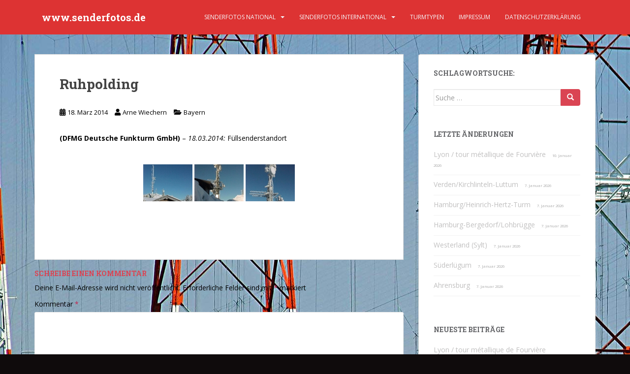

--- FILE ---
content_type: text/html; charset=UTF-8
request_url: https://www.senderfotos.de/senderfotos-national/bayern/ruhpolding/
body_size: 72313
content:
<!doctype html>
<!--[if !IE]>
<html class="no-js non-ie" lang="de"> <![endif]-->
<!--[if IE 7 ]>
<html class="no-js ie7" lang="de"> <![endif]-->
<!--[if IE 8 ]>
<html class="no-js ie8" lang="de"> <![endif]-->
<!--[if IE 9 ]>
<html class="no-js ie9" lang="de"> <![endif]-->
<!--[if gt IE 9]><!-->
<html class="no-js" lang="de"> <!--<![endif]-->
<head>
<meta charset="UTF-8">
<meta name="viewport" content="width=device-width, initial-scale=1">
<meta name="theme-color" content="#dd3333">
<link rel="profile" href="http://gmpg.org/xfn/11">

<title>Ruhpolding &#8211; www.senderfotos.de</title>
<style>
#wpadminbar #wp-admin-bar-wccp_free_top_button .ab-icon:before {
	content: "\f160";
	color: #02CA02;
	top: 3px;
}
#wpadminbar #wp-admin-bar-wccp_free_top_button .ab-icon {
	transform: rotate(45deg);
}
</style>
<meta name='robots' content='max-image-preview:large' />
<link rel='dns-prefetch' href='//cdn.canvasjs.com' />
<link rel='dns-prefetch' href='//fonts.googleapis.com' />
<link rel="alternate" type="application/rss+xml" title="www.senderfotos.de &raquo; Feed" href="https://www.senderfotos.de/feed/" />
<link rel="alternate" type="application/rss+xml" title="www.senderfotos.de &raquo; Kommentar-Feed" href="https://www.senderfotos.de/comments/feed/" />
<link rel="alternate" type="application/rss+xml" title="www.senderfotos.de &raquo; Ruhpolding-Kommentar-Feed" href="https://www.senderfotos.de/senderfotos-national/bayern/ruhpolding/feed/" />
<link rel="alternate" title="oEmbed (JSON)" type="application/json+oembed" href="https://www.senderfotos.de/wp-json/oembed/1.0/embed?url=https%3A%2F%2Fwww.senderfotos.de%2Fsenderfotos-national%2Fbayern%2Fruhpolding%2F" />
<link rel="alternate" title="oEmbed (XML)" type="text/xml+oembed" href="https://www.senderfotos.de/wp-json/oembed/1.0/embed?url=https%3A%2F%2Fwww.senderfotos.de%2Fsenderfotos-national%2Fbayern%2Fruhpolding%2F&#038;format=xml" />
<style id='wp-img-auto-sizes-contain-inline-css' type='text/css'>
img:is([sizes=auto i],[sizes^="auto," i]){contain-intrinsic-size:3000px 1500px}
/*# sourceURL=wp-img-auto-sizes-contain-inline-css */
</style>
<style id='wp-emoji-styles-inline-css' type='text/css'>

	img.wp-smiley, img.emoji {
		display: inline !important;
		border: none !important;
		box-shadow: none !important;
		height: 1em !important;
		width: 1em !important;
		margin: 0 0.07em !important;
		vertical-align: -0.1em !important;
		background: none !important;
		padding: 0 !important;
	}
/*# sourceURL=wp-emoji-styles-inline-css */
</style>
<style id='wp-block-library-inline-css' type='text/css'>
:root{--wp-block-synced-color:#7a00df;--wp-block-synced-color--rgb:122,0,223;--wp-bound-block-color:var(--wp-block-synced-color);--wp-editor-canvas-background:#ddd;--wp-admin-theme-color:#007cba;--wp-admin-theme-color--rgb:0,124,186;--wp-admin-theme-color-darker-10:#006ba1;--wp-admin-theme-color-darker-10--rgb:0,107,160.5;--wp-admin-theme-color-darker-20:#005a87;--wp-admin-theme-color-darker-20--rgb:0,90,135;--wp-admin-border-width-focus:2px}@media (min-resolution:192dpi){:root{--wp-admin-border-width-focus:1.5px}}.wp-element-button{cursor:pointer}:root .has-very-light-gray-background-color{background-color:#eee}:root .has-very-dark-gray-background-color{background-color:#313131}:root .has-very-light-gray-color{color:#eee}:root .has-very-dark-gray-color{color:#313131}:root .has-vivid-green-cyan-to-vivid-cyan-blue-gradient-background{background:linear-gradient(135deg,#00d084,#0693e3)}:root .has-purple-crush-gradient-background{background:linear-gradient(135deg,#34e2e4,#4721fb 50%,#ab1dfe)}:root .has-hazy-dawn-gradient-background{background:linear-gradient(135deg,#faaca8,#dad0ec)}:root .has-subdued-olive-gradient-background{background:linear-gradient(135deg,#fafae1,#67a671)}:root .has-atomic-cream-gradient-background{background:linear-gradient(135deg,#fdd79a,#004a59)}:root .has-nightshade-gradient-background{background:linear-gradient(135deg,#330968,#31cdcf)}:root .has-midnight-gradient-background{background:linear-gradient(135deg,#020381,#2874fc)}:root{--wp--preset--font-size--normal:16px;--wp--preset--font-size--huge:42px}.has-regular-font-size{font-size:1em}.has-larger-font-size{font-size:2.625em}.has-normal-font-size{font-size:var(--wp--preset--font-size--normal)}.has-huge-font-size{font-size:var(--wp--preset--font-size--huge)}.has-text-align-center{text-align:center}.has-text-align-left{text-align:left}.has-text-align-right{text-align:right}.has-fit-text{white-space:nowrap!important}#end-resizable-editor-section{display:none}.aligncenter{clear:both}.items-justified-left{justify-content:flex-start}.items-justified-center{justify-content:center}.items-justified-right{justify-content:flex-end}.items-justified-space-between{justify-content:space-between}.screen-reader-text{border:0;clip-path:inset(50%);height:1px;margin:-1px;overflow:hidden;padding:0;position:absolute;width:1px;word-wrap:normal!important}.screen-reader-text:focus{background-color:#ddd;clip-path:none;color:#444;display:block;font-size:1em;height:auto;left:5px;line-height:normal;padding:15px 23px 14px;text-decoration:none;top:5px;width:auto;z-index:100000}html :where(.has-border-color){border-style:solid}html :where([style*=border-top-color]){border-top-style:solid}html :where([style*=border-right-color]){border-right-style:solid}html :where([style*=border-bottom-color]){border-bottom-style:solid}html :where([style*=border-left-color]){border-left-style:solid}html :where([style*=border-width]){border-style:solid}html :where([style*=border-top-width]){border-top-style:solid}html :where([style*=border-right-width]){border-right-style:solid}html :where([style*=border-bottom-width]){border-bottom-style:solid}html :where([style*=border-left-width]){border-left-style:solid}html :where(img[class*=wp-image-]){height:auto;max-width:100%}:where(figure){margin:0 0 1em}html :where(.is-position-sticky){--wp-admin--admin-bar--position-offset:var(--wp-admin--admin-bar--height,0px)}@media screen and (max-width:600px){html :where(.is-position-sticky){--wp-admin--admin-bar--position-offset:0px}}

/*# sourceURL=wp-block-library-inline-css */
</style><style id='global-styles-inline-css' type='text/css'>
:root{--wp--preset--aspect-ratio--square: 1;--wp--preset--aspect-ratio--4-3: 4/3;--wp--preset--aspect-ratio--3-4: 3/4;--wp--preset--aspect-ratio--3-2: 3/2;--wp--preset--aspect-ratio--2-3: 2/3;--wp--preset--aspect-ratio--16-9: 16/9;--wp--preset--aspect-ratio--9-16: 9/16;--wp--preset--color--black: #000000;--wp--preset--color--cyan-bluish-gray: #abb8c3;--wp--preset--color--white: #ffffff;--wp--preset--color--pale-pink: #f78da7;--wp--preset--color--vivid-red: #cf2e2e;--wp--preset--color--luminous-vivid-orange: #ff6900;--wp--preset--color--luminous-vivid-amber: #fcb900;--wp--preset--color--light-green-cyan: #7bdcb5;--wp--preset--color--vivid-green-cyan: #00d084;--wp--preset--color--pale-cyan-blue: #8ed1fc;--wp--preset--color--vivid-cyan-blue: #0693e3;--wp--preset--color--vivid-purple: #9b51e0;--wp--preset--gradient--vivid-cyan-blue-to-vivid-purple: linear-gradient(135deg,rgb(6,147,227) 0%,rgb(155,81,224) 100%);--wp--preset--gradient--light-green-cyan-to-vivid-green-cyan: linear-gradient(135deg,rgb(122,220,180) 0%,rgb(0,208,130) 100%);--wp--preset--gradient--luminous-vivid-amber-to-luminous-vivid-orange: linear-gradient(135deg,rgb(252,185,0) 0%,rgb(255,105,0) 100%);--wp--preset--gradient--luminous-vivid-orange-to-vivid-red: linear-gradient(135deg,rgb(255,105,0) 0%,rgb(207,46,46) 100%);--wp--preset--gradient--very-light-gray-to-cyan-bluish-gray: linear-gradient(135deg,rgb(238,238,238) 0%,rgb(169,184,195) 100%);--wp--preset--gradient--cool-to-warm-spectrum: linear-gradient(135deg,rgb(74,234,220) 0%,rgb(151,120,209) 20%,rgb(207,42,186) 40%,rgb(238,44,130) 60%,rgb(251,105,98) 80%,rgb(254,248,76) 100%);--wp--preset--gradient--blush-light-purple: linear-gradient(135deg,rgb(255,206,236) 0%,rgb(152,150,240) 100%);--wp--preset--gradient--blush-bordeaux: linear-gradient(135deg,rgb(254,205,165) 0%,rgb(254,45,45) 50%,rgb(107,0,62) 100%);--wp--preset--gradient--luminous-dusk: linear-gradient(135deg,rgb(255,203,112) 0%,rgb(199,81,192) 50%,rgb(65,88,208) 100%);--wp--preset--gradient--pale-ocean: linear-gradient(135deg,rgb(255,245,203) 0%,rgb(182,227,212) 50%,rgb(51,167,181) 100%);--wp--preset--gradient--electric-grass: linear-gradient(135deg,rgb(202,248,128) 0%,rgb(113,206,126) 100%);--wp--preset--gradient--midnight: linear-gradient(135deg,rgb(2,3,129) 0%,rgb(40,116,252) 100%);--wp--preset--font-size--small: 13px;--wp--preset--font-size--medium: 20px;--wp--preset--font-size--large: 36px;--wp--preset--font-size--x-large: 42px;--wp--preset--spacing--20: 0.44rem;--wp--preset--spacing--30: 0.67rem;--wp--preset--spacing--40: 1rem;--wp--preset--spacing--50: 1.5rem;--wp--preset--spacing--60: 2.25rem;--wp--preset--spacing--70: 3.38rem;--wp--preset--spacing--80: 5.06rem;--wp--preset--shadow--natural: 6px 6px 9px rgba(0, 0, 0, 0.2);--wp--preset--shadow--deep: 12px 12px 50px rgba(0, 0, 0, 0.4);--wp--preset--shadow--sharp: 6px 6px 0px rgba(0, 0, 0, 0.2);--wp--preset--shadow--outlined: 6px 6px 0px -3px rgb(255, 255, 255), 6px 6px rgb(0, 0, 0);--wp--preset--shadow--crisp: 6px 6px 0px rgb(0, 0, 0);}:where(.is-layout-flex){gap: 0.5em;}:where(.is-layout-grid){gap: 0.5em;}body .is-layout-flex{display: flex;}.is-layout-flex{flex-wrap: wrap;align-items: center;}.is-layout-flex > :is(*, div){margin: 0;}body .is-layout-grid{display: grid;}.is-layout-grid > :is(*, div){margin: 0;}:where(.wp-block-columns.is-layout-flex){gap: 2em;}:where(.wp-block-columns.is-layout-grid){gap: 2em;}:where(.wp-block-post-template.is-layout-flex){gap: 1.25em;}:where(.wp-block-post-template.is-layout-grid){gap: 1.25em;}.has-black-color{color: var(--wp--preset--color--black) !important;}.has-cyan-bluish-gray-color{color: var(--wp--preset--color--cyan-bluish-gray) !important;}.has-white-color{color: var(--wp--preset--color--white) !important;}.has-pale-pink-color{color: var(--wp--preset--color--pale-pink) !important;}.has-vivid-red-color{color: var(--wp--preset--color--vivid-red) !important;}.has-luminous-vivid-orange-color{color: var(--wp--preset--color--luminous-vivid-orange) !important;}.has-luminous-vivid-amber-color{color: var(--wp--preset--color--luminous-vivid-amber) !important;}.has-light-green-cyan-color{color: var(--wp--preset--color--light-green-cyan) !important;}.has-vivid-green-cyan-color{color: var(--wp--preset--color--vivid-green-cyan) !important;}.has-pale-cyan-blue-color{color: var(--wp--preset--color--pale-cyan-blue) !important;}.has-vivid-cyan-blue-color{color: var(--wp--preset--color--vivid-cyan-blue) !important;}.has-vivid-purple-color{color: var(--wp--preset--color--vivid-purple) !important;}.has-black-background-color{background-color: var(--wp--preset--color--black) !important;}.has-cyan-bluish-gray-background-color{background-color: var(--wp--preset--color--cyan-bluish-gray) !important;}.has-white-background-color{background-color: var(--wp--preset--color--white) !important;}.has-pale-pink-background-color{background-color: var(--wp--preset--color--pale-pink) !important;}.has-vivid-red-background-color{background-color: var(--wp--preset--color--vivid-red) !important;}.has-luminous-vivid-orange-background-color{background-color: var(--wp--preset--color--luminous-vivid-orange) !important;}.has-luminous-vivid-amber-background-color{background-color: var(--wp--preset--color--luminous-vivid-amber) !important;}.has-light-green-cyan-background-color{background-color: var(--wp--preset--color--light-green-cyan) !important;}.has-vivid-green-cyan-background-color{background-color: var(--wp--preset--color--vivid-green-cyan) !important;}.has-pale-cyan-blue-background-color{background-color: var(--wp--preset--color--pale-cyan-blue) !important;}.has-vivid-cyan-blue-background-color{background-color: var(--wp--preset--color--vivid-cyan-blue) !important;}.has-vivid-purple-background-color{background-color: var(--wp--preset--color--vivid-purple) !important;}.has-black-border-color{border-color: var(--wp--preset--color--black) !important;}.has-cyan-bluish-gray-border-color{border-color: var(--wp--preset--color--cyan-bluish-gray) !important;}.has-white-border-color{border-color: var(--wp--preset--color--white) !important;}.has-pale-pink-border-color{border-color: var(--wp--preset--color--pale-pink) !important;}.has-vivid-red-border-color{border-color: var(--wp--preset--color--vivid-red) !important;}.has-luminous-vivid-orange-border-color{border-color: var(--wp--preset--color--luminous-vivid-orange) !important;}.has-luminous-vivid-amber-border-color{border-color: var(--wp--preset--color--luminous-vivid-amber) !important;}.has-light-green-cyan-border-color{border-color: var(--wp--preset--color--light-green-cyan) !important;}.has-vivid-green-cyan-border-color{border-color: var(--wp--preset--color--vivid-green-cyan) !important;}.has-pale-cyan-blue-border-color{border-color: var(--wp--preset--color--pale-cyan-blue) !important;}.has-vivid-cyan-blue-border-color{border-color: var(--wp--preset--color--vivid-cyan-blue) !important;}.has-vivid-purple-border-color{border-color: var(--wp--preset--color--vivid-purple) !important;}.has-vivid-cyan-blue-to-vivid-purple-gradient-background{background: var(--wp--preset--gradient--vivid-cyan-blue-to-vivid-purple) !important;}.has-light-green-cyan-to-vivid-green-cyan-gradient-background{background: var(--wp--preset--gradient--light-green-cyan-to-vivid-green-cyan) !important;}.has-luminous-vivid-amber-to-luminous-vivid-orange-gradient-background{background: var(--wp--preset--gradient--luminous-vivid-amber-to-luminous-vivid-orange) !important;}.has-luminous-vivid-orange-to-vivid-red-gradient-background{background: var(--wp--preset--gradient--luminous-vivid-orange-to-vivid-red) !important;}.has-very-light-gray-to-cyan-bluish-gray-gradient-background{background: var(--wp--preset--gradient--very-light-gray-to-cyan-bluish-gray) !important;}.has-cool-to-warm-spectrum-gradient-background{background: var(--wp--preset--gradient--cool-to-warm-spectrum) !important;}.has-blush-light-purple-gradient-background{background: var(--wp--preset--gradient--blush-light-purple) !important;}.has-blush-bordeaux-gradient-background{background: var(--wp--preset--gradient--blush-bordeaux) !important;}.has-luminous-dusk-gradient-background{background: var(--wp--preset--gradient--luminous-dusk) !important;}.has-pale-ocean-gradient-background{background: var(--wp--preset--gradient--pale-ocean) !important;}.has-electric-grass-gradient-background{background: var(--wp--preset--gradient--electric-grass) !important;}.has-midnight-gradient-background{background: var(--wp--preset--gradient--midnight) !important;}.has-small-font-size{font-size: var(--wp--preset--font-size--small) !important;}.has-medium-font-size{font-size: var(--wp--preset--font-size--medium) !important;}.has-large-font-size{font-size: var(--wp--preset--font-size--large) !important;}.has-x-large-font-size{font-size: var(--wp--preset--font-size--x-large) !important;}
/*# sourceURL=global-styles-inline-css */
</style>

<style id='classic-theme-styles-inline-css' type='text/css'>
/*! This file is auto-generated */
.wp-block-button__link{color:#fff;background-color:#32373c;border-radius:9999px;box-shadow:none;text-decoration:none;padding:calc(.667em + 2px) calc(1.333em + 2px);font-size:1.125em}.wp-block-file__button{background:#32373c;color:#fff;text-decoration:none}
/*# sourceURL=/wp-includes/css/classic-themes.min.css */
</style>
<link rel='stylesheet' id='list-last-changes-css' href='https://www.senderfotos.de/wp-content/plugins/list-last-changes/css/list-last-changes.css?ver=6.9' type='text/css' media='all' />
<link rel='stylesheet' id='dashicons-css' href='https://www.senderfotos.de/wp-includes/css/dashicons.min.css?ver=6.9' type='text/css' media='all' />
<link rel='stylesheet' id='admin-bar-css' href='https://www.senderfotos.de/wp-includes/css/admin-bar.min.css?ver=6.9' type='text/css' media='all' />
<style id='admin-bar-inline-css' type='text/css'>

    .canvasjs-chart-credit{
        display: none !important;
    }
    #vtrtsFreeChart canvas {
    border-radius: 6px;
}

.vtrts-free-adminbar-weekly-title {
    font-weight: bold;
    font-size: 14px;
    color: #fff;
    margin-bottom: 6px;
}

        #wpadminbar #wp-admin-bar-vtrts_free_top_button .ab-icon:before {
            content: "\f185";
            color: #1DAE22;
            top: 3px;
        }
    #wp-admin-bar-vtrts_pro_top_button .ab-item {
        min-width: 180px;
    }
    .vtrts-free-adminbar-dropdown {
        min-width: 420px ;
        padding: 18px 18px 12px 18px;
        background: #23282d;
        color: #fff;
        border-radius: 8px;
        box-shadow: 0 4px 24px rgba(0,0,0,0.15);
        margin-top: 10px;
    }
    .vtrts-free-adminbar-grid {
        display: grid;
        grid-template-columns: 1fr 1fr;
        gap: 18px 18px; /* row-gap column-gap */
        margin-bottom: 18px;
    }
    .vtrts-free-adminbar-card {
        background: #2c3338;
        border-radius: 8px;
        padding: 18px 18px 12px 18px;
        box-shadow: 0 2px 8px rgba(0,0,0,0.07);
        display: flex;
        flex-direction: column;
        align-items: flex-start;
    }
    /* Extra margin for the right column */
    .vtrts-free-adminbar-card:nth-child(2),
    .vtrts-free-adminbar-card:nth-child(4) {
        margin-left: 10px !important;
        padding-left: 10px !important;
                padding-top: 6px !important;

        margin-right: 10px !important;
        padding-right : 10px !important;
        margin-top: 10px !important;
    }
    .vtrts-free-adminbar-card:nth-child(1),
    .vtrts-free-adminbar-card:nth-child(3) {
        margin-left: 10px !important;
        padding-left: 10px !important;
                padding-top: 6px !important;

        margin-top: 10px !important;
                padding-right : 10px !important;

    }
    /* Extra margin for the bottom row */
    .vtrts-free-adminbar-card:nth-child(3),
    .vtrts-free-adminbar-card:nth-child(4) {
        margin-top: 6px !important;
        padding-top: 6px !important;
        margin-top: 10px !important;
    }
    .vtrts-free-adminbar-card-title {
        font-size: 14px;
        font-weight: 800;
        margin-bottom: 6px;
        color: #fff;
    }
    .vtrts-free-adminbar-card-value {
        font-size: 22px;
        font-weight: bold;
        color: #1DAE22;
        margin-bottom: 4px;
    }
    .vtrts-free-adminbar-card-sub {
        font-size: 12px;
        color: #aaa;
    }
    .vtrts-free-adminbar-btn-wrap {
        text-align: center;
        margin-top: 8px;
    }

    #wp-admin-bar-vtrts_free_top_button .ab-item{
    min-width: 80px !important;
        padding: 0px !important;
    .vtrts-free-adminbar-btn {
        display: inline-block;
        background: #1DAE22;
        color: #fff !important;
        font-weight: bold;
        padding: 8px 28px;
        border-radius: 6px;
        text-decoration: none;
        font-size: 15px;
        transition: background 0.2s;
        margin-top: 8px;
    }
    .vtrts-free-adminbar-btn:hover {
        background: #15991b;
        color: #fff !important;
    }

    .vtrts-free-adminbar-dropdown-wrap { min-width: 0; padding: 0; }
    #wpadminbar #wp-admin-bar-vtrts_free_top_button .vtrts-free-adminbar-dropdown { display: none; position: absolute; left: 0; top: 100%; z-index: 99999; }
    #wpadminbar #wp-admin-bar-vtrts_free_top_button:hover .vtrts-free-adminbar-dropdown { display: block; }
    
        .ab-empty-item #wp-admin-bar-vtrts_free_top_button-default .ab-empty-item{
    height:0px !important;
    padding :0px !important;
     }
            #wpadminbar .quicklinks .ab-empty-item{
        padding:0px !important;
    }
    .vtrts-free-adminbar-dropdown {
    min-width: 420px;
    padding: 18px 18px 12px 18px;
    background: #23282d;
    color: #fff;
    border-radius: 12px; /* more rounded */
    box-shadow: 0 8px 32px rgba(0,0,0,0.25); /* deeper shadow */
    margin-top: 10px;
}

.vtrts-free-adminbar-btn-wrap {
    text-align: center;
    margin-top: 18px; /* more space above */
}

.vtrts-free-adminbar-btn {
    display: inline-block;
    background: #1DAE22;
    color: #fff !important;
    font-weight: bold;
    padding: 5px 22px;
    border-radius: 8px;
    text-decoration: none;
    font-size: 17px;
    transition: background 0.2s, box-shadow 0.2s;
    margin-top: 8px;
    box-shadow: 0 2px 8px rgba(29,174,34,0.15);
    text-align: center;
    line-height: 1.6;
    
}
.vtrts-free-adminbar-btn:hover {
    background: #15991b;
    color: #fff !important;
    box-shadow: 0 4px 16px rgba(29,174,34,0.25);
}
    


/*# sourceURL=admin-bar-inline-css */
</style>
<link rel='stylesheet' id='ngg_trigger_buttons-css' href='https://www.senderfotos.de/wp-content/plugins/nextgen-gallery/static/GalleryDisplay/trigger_buttons.css?ver=4.0.3' type='text/css' media='all' />
<link rel='stylesheet' id='fancybox-0-css' href='https://www.senderfotos.de/wp-content/plugins/nextgen-gallery/static/Lightbox/fancybox/jquery.fancybox-1.3.4.css?ver=4.0.3' type='text/css' media='all' />
<link rel='stylesheet' id='fontawesome_v4_shim_style-css' href='https://www.senderfotos.de/wp-content/plugins/nextgen-gallery/static/FontAwesome/css/v4-shims.min.css?ver=6.9' type='text/css' media='all' />
<link rel='stylesheet' id='fontawesome-css' href='https://www.senderfotos.de/wp-content/plugins/nextgen-gallery/static/FontAwesome/css/all.min.css?ver=6.9' type='text/css' media='all' />
<link rel='stylesheet' id='nextgen_pagination_style-css' href='https://www.senderfotos.de/wp-content/plugins/nextgen-gallery/static/GalleryDisplay/pagination_style.css?ver=4.0.3' type='text/css' media='all' />
<link rel='stylesheet' id='nextgen_basic_thumbnails_style-css' href='https://www.senderfotos.de/wp-content/plugins/nextgen-gallery/static/Thumbnails/nextgen_basic_thumbnails.css?ver=4.0.3' type='text/css' media='all' />
<link rel='stylesheet' id='sparkling-bootstrap-css' href='https://www.senderfotos.de/wp-content/themes/sparkling/assets/css/bootstrap.min.css?ver=6.9' type='text/css' media='all' />
<link rel='stylesheet' id='sparkling-icons-css' href='https://www.senderfotos.de/wp-content/themes/sparkling/assets/css/fontawesome-all.min.css?ver=5.1.1.' type='text/css' media='all' />
<link rel='stylesheet' id='sparkling-fonts-css' href='//fonts.googleapis.com/css?family=Open+Sans%3A400italic%2C400%2C600%2C700%7CRoboto+Slab%3A400%2C300%2C700&#038;ver=6.9' type='text/css' media='all' />
<link rel='stylesheet' id='sparkling-style-css' href='https://www.senderfotos.de/wp-content/themes/sparkling/style.css?ver=2.4.2' type='text/css' media='all' />
<link rel='stylesheet' id='srpw-style-css' href='https://www.senderfotos.de/wp-content/plugins/smart-recent-posts-widget/assets/css/srpw-frontend.css?ver=6.9' type='text/css' media='all' />
<script type="text/javascript" id="ahc_front_js-js-extra">
/* <![CDATA[ */
var ahc_ajax_front = {"ajax_url":"https://www.senderfotos.de/wp-admin/admin-ajax.php","plugin_url":"https://www.senderfotos.de/wp-content/plugins/visitors-traffic-real-time-statistics/","page_id":"1505","page_title":"Ruhpolding","post_type":"post"};
//# sourceURL=ahc_front_js-js-extra
/* ]]> */
</script>
<script type="text/javascript" src="https://www.senderfotos.de/wp-content/plugins/visitors-traffic-real-time-statistics/js/front.js?ver=6.9" id="ahc_front_js-js"></script>
<script type="text/javascript" src="https://www.senderfotos.de/wp-includes/js/jquery/jquery.min.js?ver=3.7.1" id="jquery-core-js"></script>
<script type="text/javascript" src="https://www.senderfotos.de/wp-includes/js/jquery/jquery-migrate.min.js?ver=3.4.1" id="jquery-migrate-js"></script>
<script type="text/javascript" id="photocrati_ajax-js-extra">
/* <![CDATA[ */
var photocrati_ajax = {"url":"https://www.senderfotos.de/index.php?photocrati_ajax=1","rest_url":"https://www.senderfotos.de/wp-json/","wp_home_url":"https://www.senderfotos.de","wp_site_url":"https://www.senderfotos.de","wp_root_url":"https://www.senderfotos.de","wp_plugins_url":"https://www.senderfotos.de/wp-content/plugins","wp_content_url":"https://www.senderfotos.de/wp-content","wp_includes_url":"https://www.senderfotos.de/wp-includes/","ngg_param_slug":"nggallery","rest_nonce":"23311e321e"};
//# sourceURL=photocrati_ajax-js-extra
/* ]]> */
</script>
<script type="text/javascript" src="https://www.senderfotos.de/wp-content/plugins/nextgen-gallery/static/Legacy/ajax.min.js?ver=4.0.3" id="photocrati_ajax-js"></script>
<script type="text/javascript" src="https://www.senderfotos.de/wp-content/plugins/nextgen-gallery/static/FontAwesome/js/v4-shims.min.js?ver=5.3.1" id="fontawesome_v4_shim-js"></script>
<script type="text/javascript" defer crossorigin="anonymous" data-auto-replace-svg="false" data-keep-original-source="false" data-search-pseudo-elements src="https://www.senderfotos.de/wp-content/plugins/nextgen-gallery/static/FontAwesome/js/all.min.js?ver=5.3.1" id="fontawesome-js"></script>
<script type="text/javascript" src="https://www.senderfotos.de/wp-content/plugins/nextgen-gallery/static/Thumbnails/nextgen_basic_thumbnails.js?ver=4.0.3" id="nextgen_basic_thumbnails_script-js"></script>
<script type="text/javascript" src="https://www.senderfotos.de/wp-content/themes/sparkling/assets/js/vendor/bootstrap.min.js?ver=6.9" id="sparkling-bootstrapjs-js"></script>
<script type="text/javascript" src="https://www.senderfotos.de/wp-content/themes/sparkling/assets/js/functions.js?ver=20180503" id="sparkling-functions-js"></script>
<link rel="https://api.w.org/" href="https://www.senderfotos.de/wp-json/" /><link rel="alternate" title="JSON" type="application/json" href="https://www.senderfotos.de/wp-json/wp/v2/posts/1505" /><link rel="EditURI" type="application/rsd+xml" title="RSD" href="https://www.senderfotos.de/xmlrpc.php?rsd" />
<meta name="generator" content="WordPress 6.9" />
<link rel="canonical" href="https://www.senderfotos.de/senderfotos-national/bayern/ruhpolding/" />
<link rel='shortlink' href='https://www.senderfotos.de/?p=1505' />
<script id="wpcp_disable_selection" type="text/javascript">
var image_save_msg='You are not allowed to save images!';
	var no_menu_msg='Context Menu disabled!';
	var smessage = "Geschützter Inhalt !";

function disableEnterKey(e)
{
	var elemtype = e.target.tagName;
	
	elemtype = elemtype.toUpperCase();
	
	if (elemtype == "TEXT" || elemtype == "TEXTAREA" || elemtype == "INPUT" || elemtype == "PASSWORD" || elemtype == "SELECT" || elemtype == "OPTION" || elemtype == "EMBED")
	{
		elemtype = 'TEXT';
	}
	
	if (e.ctrlKey){
     var key;
     if(window.event)
          key = window.event.keyCode;     //IE
     else
          key = e.which;     //firefox (97)
    //if (key != 17) alert(key);
     if (elemtype!= 'TEXT' && (key == 97 || key == 65 || key == 67 || key == 99 || key == 88 || key == 120 || key == 26 || key == 85  || key == 86 || key == 83 || key == 43 || key == 73))
     {
		if(wccp_free_iscontenteditable(e)) return true;
		show_wpcp_message('You are not allowed to copy content or view source');
		return false;
     }else
     	return true;
     }
}


/*For contenteditable tags*/
function wccp_free_iscontenteditable(e)
{
	var e = e || window.event; // also there is no e.target property in IE. instead IE uses window.event.srcElement
  	
	var target = e.target || e.srcElement;

	var elemtype = e.target.nodeName;
	
	elemtype = elemtype.toUpperCase();
	
	var iscontenteditable = "false";
		
	if(typeof target.getAttribute!="undefined" ) iscontenteditable = target.getAttribute("contenteditable"); // Return true or false as string
	
	var iscontenteditable2 = false;
	
	if(typeof target.isContentEditable!="undefined" ) iscontenteditable2 = target.isContentEditable; // Return true or false as boolean

	if(target.parentElement.isContentEditable) iscontenteditable2 = true;
	
	if (iscontenteditable == "true" || iscontenteditable2 == true)
	{
		if(typeof target.style!="undefined" ) target.style.cursor = "text";
		
		return true;
	}
}

////////////////////////////////////
function disable_copy(e)
{	
	var e = e || window.event; // also there is no e.target property in IE. instead IE uses window.event.srcElement
	
	var elemtype = e.target.tagName;
	
	elemtype = elemtype.toUpperCase();
	
	if (elemtype == "TEXT" || elemtype == "TEXTAREA" || elemtype == "INPUT" || elemtype == "PASSWORD" || elemtype == "SELECT" || elemtype == "OPTION" || elemtype == "EMBED")
	{
		elemtype = 'TEXT';
	}
	
	if(wccp_free_iscontenteditable(e)) return true;
	
	var isSafari = /Safari/.test(navigator.userAgent) && /Apple Computer/.test(navigator.vendor);
	
	var checker_IMG = '';
	if (elemtype == "IMG" && checker_IMG == 'checked' && e.detail >= 2) {show_wpcp_message(alertMsg_IMG);return false;}
	if (elemtype != "TEXT")
	{
		if (smessage !== "" && e.detail == 2)
			show_wpcp_message(smessage);
		
		if (isSafari)
			return true;
		else
			return false;
	}	
}

//////////////////////////////////////////
function disable_copy_ie()
{
	var e = e || window.event;
	var elemtype = window.event.srcElement.nodeName;
	elemtype = elemtype.toUpperCase();
	if(wccp_free_iscontenteditable(e)) return true;
	if (elemtype == "IMG") {show_wpcp_message(alertMsg_IMG);return false;}
	if (elemtype != "TEXT" && elemtype != "TEXTAREA" && elemtype != "INPUT" && elemtype != "PASSWORD" && elemtype != "SELECT" && elemtype != "OPTION" && elemtype != "EMBED")
	{
		return false;
	}
}	
function reEnable()
{
	return true;
}
document.onkeydown = disableEnterKey;
document.onselectstart = disable_copy_ie;
if(navigator.userAgent.indexOf('MSIE')==-1)
{
	document.onmousedown = disable_copy;
	document.onclick = reEnable;
}
function disableSelection(target)
{
    //For IE This code will work
    if (typeof target.onselectstart!="undefined")
    target.onselectstart = disable_copy_ie;
    
    //For Firefox This code will work
    else if (typeof target.style.MozUserSelect!="undefined")
    {target.style.MozUserSelect="none";}
    
    //All other  (ie: Opera) This code will work
    else
    target.onmousedown=function(){return false}
    target.style.cursor = "default";
}
//Calling the JS function directly just after body load
window.onload = function(){disableSelection(document.body);};

//////////////////special for safari Start////////////////
var onlongtouch;
var timer;
var touchduration = 1000; //length of time we want the user to touch before we do something

var elemtype = "";
function touchstart(e) {
	var e = e || window.event;
  // also there is no e.target property in IE.
  // instead IE uses window.event.srcElement
  	var target = e.target || e.srcElement;
	
	elemtype = window.event.srcElement.nodeName;
	
	elemtype = elemtype.toUpperCase();
	
	if(!wccp_pro_is_passive()) e.preventDefault();
	if (!timer) {
		timer = setTimeout(onlongtouch, touchduration);
	}
}

function touchend() {
    //stops short touches from firing the event
    if (timer) {
        clearTimeout(timer);
        timer = null;
    }
	onlongtouch();
}

onlongtouch = function(e) { //this will clear the current selection if anything selected
	
	if (elemtype != "TEXT" && elemtype != "TEXTAREA" && elemtype != "INPUT" && elemtype != "PASSWORD" && elemtype != "SELECT" && elemtype != "EMBED" && elemtype != "OPTION")	
	{
		if (window.getSelection) {
			if (window.getSelection().empty) {  // Chrome
			window.getSelection().empty();
			} else if (window.getSelection().removeAllRanges) {  // Firefox
			window.getSelection().removeAllRanges();
			}
		} else if (document.selection) {  // IE?
			document.selection.empty();
		}
		return false;
	}
};

document.addEventListener("DOMContentLoaded", function(event) { 
    window.addEventListener("touchstart", touchstart, false);
    window.addEventListener("touchend", touchend, false);
});

function wccp_pro_is_passive() {

  var cold = false,
  hike = function() {};

  try {
	  const object1 = {};
  var aid = Object.defineProperty(object1, 'passive', {
  get() {cold = true}
  });
  window.addEventListener('test', hike, aid);
  window.removeEventListener('test', hike, aid);
  } catch (e) {}

  return cold;
}
/*special for safari End*/
</script>
<script id="wpcp_disable_Right_Click" type="text/javascript">
document.ondragstart = function() { return false;}
	function nocontext(e) {
	   return false;
	}
	document.oncontextmenu = nocontext;
</script>
<style>
.unselectable
{
-moz-user-select:none;
-webkit-user-select:none;
cursor: default;
}
html
{
-webkit-touch-callout: none;
-webkit-user-select: none;
-khtml-user-select: none;
-moz-user-select: none;
-ms-user-select: none;
user-select: none;
-webkit-tap-highlight-color: rgba(0,0,0,0);
}
</style>
<script id="wpcp_css_disable_selection" type="text/javascript">
var e = document.getElementsByTagName('body')[0];
if(e)
{
	e.setAttribute('unselectable',"on");
}
</script>
<style type="text/css">a, #infinite-handle span, #secondary .widget .post-content a, .entry-meta a {color:#000000}a:hover, a:focus, a:active, #secondary .widget .post-content a:hover, #secondary .widget .post-content a:focus, .woocommerce nav.woocommerce-pagination ul li a:focus, .woocommerce nav.woocommerce-pagination ul li a:hover, .woocommerce nav.woocommerce-pagination ul li span.current, #secondary .widget a:hover, #secondary .widget a:focus {color: #9b9b9b;}.cfa-text { color: #ffffff;}.cfa-button {border-color: #ead248; color: #ffffff;}.navbar.navbar-default, .navbar-default .navbar-nav .open .dropdown-menu > li > a {background-color: #dd3333;}.navbar-default .navbar-nav > li:hover > a, .navbar-default .navbar-nav > li:focus-within > a, .navbar-nav > li:hover > .caret, .navbar-nav > li:focus-within > .caret, .navbar-default .navbar-nav.sparkling-mobile-menu > li.open > a, .navbar-default .navbar-nav.sparkling-mobile-menu > li.open > .caret, .navbar-default .navbar-nav > li:hover, .navbar-default .navbar-nav > li:focus-within, .navbar-default .navbar-nav > .active > a, .navbar-default .navbar-nav > .active > .caret, .navbar-default .navbar-nav > .active > a:hover, .navbar-default .navbar-nav > .active > a:focus, .navbar-default .navbar-nav > li > a:hover, .navbar-default .navbar-nav > li > a:focus, .navbar-default .navbar-nav > .open > a, .navbar-default .navbar-nav > .open > a:hover, .navbar-default .navbar-nav > .open > a:focus {color: #c1c1c1;}@media (max-width: 767px){ .navbar-default .navbar-nav > li.open > a, .navbar-default .navbar-nav > li.open > .caret { color: #c1c1c1 !important; } }.dropdown-menu {background-color: #ffffff;}.navbar-default .navbar-nav .open .dropdown-menu > li > a, .dropdown-menu > li > a, .dropdown-menu > li > .caret { color: #d6d6d6;}.navbar-default .navbar-nav .dropdown-menu > li:hover, .navbar-default .navbar-nav .dropdown-menu > li:focus-within, .dropdown-menu > .active {background-color: #bcbcbc;}@media (max-width: 767px) {.navbar-default .navbar-nav .dropdown-menu > li:hover, .navbar-default .navbar-nav .dropdown-menu > li:focus, .dropdown-menu > .active {background: transparent;} }#colophon {background-color: #dd3333;}#footer-area {background-color: #dd3333;}body, .entry-content {color:#000000}</style><link rel="pingback" href="https://www.senderfotos.de/xmlrpc.php"><style type="text/css">.recentcomments a{display:inline !important;padding:0 !important;margin:0 !important;}</style>		<style type="text/css">
				.navbar > .container .navbar-brand {
			color: #ffffff;
		}
		</style>
	<style type="text/css" id="custom-background-css">
body.custom-background { background-color: #0f0b0c; background-image: url("https://www.senderfotos.de/wp-content/uploads/2015/12/background_wertachtal.jpg"); background-position: left top; background-size: auto; background-repeat: repeat; background-attachment: fixed; }
</style>
	<link rel="icon" href="https://www.senderfotos.de/wp-content/uploads/2020/12/cropped-senderfotos-sendemasten-32x32.jpg" sizes="32x32" />
<link rel="icon" href="https://www.senderfotos.de/wp-content/uploads/2020/12/cropped-senderfotos-sendemasten-192x192.jpg" sizes="192x192" />
<link rel="apple-touch-icon" href="https://www.senderfotos.de/wp-content/uploads/2020/12/cropped-senderfotos-sendemasten-180x180.jpg" />
<meta name="msapplication-TileImage" content="https://www.senderfotos.de/wp-content/uploads/2020/12/cropped-senderfotos-sendemasten-270x270.jpg" />

</head>

<body class="wp-singular post-template-default single single-post postid-1505 single-format-gallery custom-background wp-theme-sparkling unselectable">
	<a class="sr-only sr-only-focusable" href="#content">Skip to main content</a>
<div id="page" class="hfeed site">

	<header id="masthead" class="site-header" role="banner">
		<nav class="navbar navbar-default
		" role="navigation">
			<div class="container">
				<div class="row">
					<div class="site-navigation-inner col-sm-12">
						<div class="navbar-header">


														<div id="logo">
															<p class="site-name">																		<a class="navbar-brand" href="https://www.senderfotos.de/" title="www.senderfotos.de" rel="home">www.senderfotos.de</a>
																</p>																													</div><!-- end of #logo -->

							<button type="button" class="btn navbar-toggle" data-toggle="collapse" data-target=".navbar-ex1-collapse">
								<span class="sr-only">Toggle navigation</span>
								<span class="icon-bar"></span>
								<span class="icon-bar"></span>
								<span class="icon-bar"></span>
							</button>
						</div>



						<div class="collapse navbar-collapse navbar-ex1-collapse"><ul id="menu-senderfotos-deutschland" class="nav navbar-nav"><li id="menu-item-25" class="menu-item menu-item-type-taxonomy menu-item-object-category current-post-ancestor menu-item-has-children menu-item-25 dropdown"><a href="https://www.senderfotos.de/category/senderfotos-national/">Senderfotos national</a><span class="caret sparkling-dropdown"></span>
<ul role="menu" class=" dropdown-menu">
	<li id="menu-item-65" class="menu-item menu-item-type-taxonomy menu-item-object-category menu-item-65"><a href="https://www.senderfotos.de/category/senderfotos-national/schleswigholstein/">Schleswig-Holstein</a></li>
	<li id="menu-item-58" class="menu-item menu-item-type-taxonomy menu-item-object-category menu-item-58"><a href="https://www.senderfotos.de/category/senderfotos-national/hamburg/">Hamburg</a></li>
	<li id="menu-item-60" class="menu-item menu-item-type-taxonomy menu-item-object-category menu-item-60"><a href="https://www.senderfotos.de/category/senderfotos-national/niedersachsen/">Niedersachsen</a></li>
	<li id="menu-item-59" class="menu-item menu-item-type-taxonomy menu-item-object-category menu-item-59"><a href="https://www.senderfotos.de/category/senderfotos-national/mecklenburgvorpommern/">Mecklenburg-Vorpommern</a></li>
	<li id="menu-item-57" class="menu-item menu-item-type-taxonomy menu-item-object-category menu-item-57"><a href="https://www.senderfotos.de/category/senderfotos-national/bremen/">Bremen</a></li>
	<li id="menu-item-61" class="menu-item menu-item-type-taxonomy menu-item-object-category menu-item-61"><a href="https://www.senderfotos.de/category/senderfotos-national/nordrheinwestfalen/">Nordrhein-Westfalen</a></li>
	<li id="menu-item-80" class="menu-item menu-item-type-taxonomy menu-item-object-category menu-item-80"><a href="https://www.senderfotos.de/category/senderfotos-national/hessen/">Hessen</a></li>
	<li id="menu-item-56" class="menu-item menu-item-type-taxonomy menu-item-object-category menu-item-56"><a href="https://www.senderfotos.de/category/senderfotos-national/brandenburg/">Brandenburg</a></li>
	<li id="menu-item-55" class="menu-item menu-item-type-taxonomy menu-item-object-category menu-item-55"><a href="https://www.senderfotos.de/category/senderfotos-national/berlin/">Berlin</a></li>
	<li id="menu-item-64" class="menu-item menu-item-type-taxonomy menu-item-object-category menu-item-64"><a href="https://www.senderfotos.de/category/senderfotos-national/sachsenanhalt/">Sachsen-Anhalt</a></li>
	<li id="menu-item-66" class="menu-item menu-item-type-taxonomy menu-item-object-category menu-item-66"><a href="https://www.senderfotos.de/category/senderfotos-national/thueringen/">Thüringen</a></li>
	<li id="menu-item-63" class="menu-item menu-item-type-taxonomy menu-item-object-category menu-item-63"><a href="https://www.senderfotos.de/category/senderfotos-national/sachsen/">Sachsen</a></li>
	<li id="menu-item-62" class="menu-item menu-item-type-taxonomy menu-item-object-category menu-item-62"><a href="https://www.senderfotos.de/category/senderfotos-national/rheinlandpfalz/">Rheinland-Pfalz</a></li>
	<li id="menu-item-81" class="menu-item menu-item-type-taxonomy menu-item-object-category menu-item-81"><a href="https://www.senderfotos.de/category/senderfotos-national/saarland/">Saarland</a></li>
	<li id="menu-item-53" class="menu-item menu-item-type-taxonomy menu-item-object-category menu-item-53"><a href="https://www.senderfotos.de/category/senderfotos-national/badenwuerttemberg/">Baden-Württemberg</a></li>
	<li id="menu-item-54" class="menu-item menu-item-type-taxonomy menu-item-object-category current-post-ancestor current-menu-parent current-post-parent menu-item-54"><a href="https://www.senderfotos.de/category/senderfotos-national/bayern/">Bayern</a></li>
</ul>
</li>
<li id="menu-item-30" class="menu-item menu-item-type-taxonomy menu-item-object-category menu-item-has-children menu-item-30 dropdown"><a href="https://www.senderfotos.de/category/senderfotos_international/">Senderfotos international</a><span class="caret sparkling-dropdown"></span>
<ul role="menu" class=" dropdown-menu">
	<li id="menu-item-48" class="menu-item menu-item-type-taxonomy menu-item-object-category menu-item-48"><a href="https://www.senderfotos.de/category/senderfotos_international/daenemark/">Dänemark</a></li>
	<li id="menu-item-1434" class="menu-item menu-item-type-taxonomy menu-item-object-category menu-item-1434"><a href="https://www.senderfotos.de/category/senderfotos_international/niederlande/">Niederlande</a></li>
	<li id="menu-item-1707" class="menu-item menu-item-type-taxonomy menu-item-object-category menu-item-1707"><a href="https://www.senderfotos.de/category/senderfotos_international/belgien/">Belgien</a></li>
	<li id="menu-item-1261" class="menu-item menu-item-type-taxonomy menu-item-object-category menu-item-1261"><a href="https://www.senderfotos.de/category/senderfotos_international/luxemburg/">Luxemburg</a></li>
	<li id="menu-item-5512" class="menu-item menu-item-type-taxonomy menu-item-object-category menu-item-5512"><a href="https://www.senderfotos.de/category/senderfotos_international/frankreich/">Frankreich</a></li>
	<li id="menu-item-50" class="menu-item menu-item-type-taxonomy menu-item-object-category menu-item-50"><a href="https://www.senderfotos.de/category/senderfotos_international/schweiz/">Schweiz</a></li>
	<li id="menu-item-49" class="menu-item menu-item-type-taxonomy menu-item-object-category menu-item-49"><a href="https://www.senderfotos.de/category/senderfotos_international/oesterreich/">Österreich</a></li>
	<li id="menu-item-51" class="menu-item menu-item-type-taxonomy menu-item-object-category menu-item-51"><a href="https://www.senderfotos.de/category/senderfotos_international/spanien/">Spanien</a></li>
	<li id="menu-item-2191" class="menu-item menu-item-type-taxonomy menu-item-object-category menu-item-2191"><a href="https://www.senderfotos.de/category/senderfotos_international/united-kingdom/">United Kingdom</a></li>
	<li id="menu-item-2192" class="menu-item menu-item-type-taxonomy menu-item-object-category menu-item-2192"><a href="https://www.senderfotos.de/category/senderfotos_international/usa/">USA</a></li>
	<li id="menu-item-52" class="menu-item menu-item-type-taxonomy menu-item-object-category menu-item-52"><a href="https://www.senderfotos.de/category/senderfotos_international/weitere_laender/">Weitere Länder</a></li>
</ul>
</li>
<li id="menu-item-29" class="menu-item menu-item-type-post_type menu-item-object-page menu-item-29"><a href="https://www.senderfotos.de/turmtypen/">Turmtypen</a></li>
<li id="menu-item-33" class="menu-item menu-item-type-post_type menu-item-object-page menu-item-33"><a href="https://www.senderfotos.de/impressum/">Impressum</a></li>
<li id="menu-item-5420" class="menu-item menu-item-type-post_type menu-item-object-page menu-item-privacy-policy menu-item-5420"><a href="https://www.senderfotos.de/datenschutzerklaerung/">Datenschutzerklärung</a></li>
</ul></div>


					</div>
				</div>
			</div>
		</nav><!-- .site-navigation -->
	</header><!-- #masthead -->

	<div id="content" class="site-content">

		<div class="top-section">
								</div>

		<div class="container main-content-area">
						<div class="row side-pull-left">
				<div class="main-content-inner col-sm-12 col-md-8">

	<div id="primary" class="content-area">
		<main id="main" class="site-main" role="main">

		<article id="post-1505" class="post-1505 post type-post status-publish format-gallery hentry category-bayern post_format-post-format-gallery">
		<div class="post-inner-content">
		<header class="entry-header page-header">

			<h1 class="entry-title ">Ruhpolding</h1>

			<div class="entry-meta">
				<span class="posted-on"><i class="fa fa-calendar-alt"></i> <a href="https://www.senderfotos.de/senderfotos-national/bayern/ruhpolding/" rel="bookmark"><time class="entry-date published" datetime="2014-03-18T04:23:23+01:00">18. März 2014</time><time class="updated" datetime="2014-03-18T04:23:23+01:00">18. März 2014</time></a></span><span class="byline"> <i class="fa fa-user"></i> <span class="author vcard"><a class="url fn n" href="https://www.senderfotos.de/author/arnemanuelwiechern75/">Arne Wiechern</a></span></span>
								<span class="cat-links"><i class="fa fa-folder-open"></i>
				 <a href="https://www.senderfotos.de/category/senderfotos-national/bayern/" rel="category tag">Bayern</a>				</span>
								
			</div><!-- .entry-meta -->
		</header><!-- .entry-header -->

		<div class="entry-content">
			<p><strong>(DFMG Deutsche Funkturm GmbH)</strong> &#8211; <em>18.03.2014:</em> Füllsenderstandort</p>
<!-- default-view.php -->
<div
	class="ngg-galleryoverview default-view
	 ngg-ajax-pagination-none	"
	id="ngg-gallery-cedf53d58458647b75e909223f57fa4a-1">

		<!-- Thumbnails -->
				<div id="ngg-image-0" class="ngg-gallery-thumbnail-box
											"
			>
						<div class="ngg-gallery-thumbnail">
			<a href="https://www.senderfotos.de/wp-content/gallery/ruhpolding/ruhpolding1.jpg"
				title=""
				data-src="https://www.senderfotos.de/wp-content/gallery/ruhpolding/ruhpolding1.jpg"
				data-thumbnail="https://www.senderfotos.de/wp-content/gallery/ruhpolding/thumbs/thumbs_ruhpolding1.jpg"
				data-image-id="2171"
				data-title="ruhpolding1"
				data-description=""
				data-image-slug="ruhpolding1"
				class="ngg-fancybox" rel="cedf53d58458647b75e909223f57fa4a">
				<img
					title="ruhpolding1"
					alt="ruhpolding1"
					src="https://www.senderfotos.de/wp-content/gallery/ruhpolding/thumbs/thumbs_ruhpolding1.jpg"
					width="100"
					height="75"
					style="max-width:100%;"
				/>
			</a>
		</div>
							</div>
			
				<div id="ngg-image-1" class="ngg-gallery-thumbnail-box
											"
			>
						<div class="ngg-gallery-thumbnail">
			<a href="https://www.senderfotos.de/wp-content/gallery/ruhpolding/ruhpolding2.jpg"
				title=""
				data-src="https://www.senderfotos.de/wp-content/gallery/ruhpolding/ruhpolding2.jpg"
				data-thumbnail="https://www.senderfotos.de/wp-content/gallery/ruhpolding/thumbs/thumbs_ruhpolding2.jpg"
				data-image-id="2172"
				data-title="ruhpolding2"
				data-description=""
				data-image-slug="ruhpolding2"
				class="ngg-fancybox" rel="cedf53d58458647b75e909223f57fa4a">
				<img
					title="ruhpolding2"
					alt="ruhpolding2"
					src="https://www.senderfotos.de/wp-content/gallery/ruhpolding/thumbs/thumbs_ruhpolding2.jpg"
					width="100"
					height="75"
					style="max-width:100%;"
				/>
			</a>
		</div>
							</div>
			
				<div id="ngg-image-2" class="ngg-gallery-thumbnail-box
											"
			>
						<div class="ngg-gallery-thumbnail">
			<a href="https://www.senderfotos.de/wp-content/gallery/ruhpolding/ruhpolding3.jpg"
				title=""
				data-src="https://www.senderfotos.de/wp-content/gallery/ruhpolding/ruhpolding3.jpg"
				data-thumbnail="https://www.senderfotos.de/wp-content/gallery/ruhpolding/thumbs/thumbs_ruhpolding3.jpg"
				data-image-id="2173"
				data-title="ruhpolding3"
				data-description=""
				data-image-slug="ruhpolding3"
				class="ngg-fancybox" rel="cedf53d58458647b75e909223f57fa4a">
				<img
					title="ruhpolding3"
					alt="ruhpolding3"
					src="https://www.senderfotos.de/wp-content/gallery/ruhpolding/thumbs/thumbs_ruhpolding3.jpg"
					width="100"
					height="75"
					style="max-width:100%;"
				/>
			</a>
		</div>
							</div>
			
	
	<br style="clear: both" />

	
		<!-- Pagination -->
		<div class='ngg-clear'></div>	</div>

					</div><!-- .entry-content -->

		<footer class="entry-meta">

			
		</footer><!-- .entry-meta -->
	</div>

	
</article><!-- #post-## -->

<div id="comments" class="comments-area">

		<div id="respond" class="comment-respond">
		<h3 id="reply-title" class="comment-reply-title">Schreibe einen Kommentar <small><a rel="nofollow" id="cancel-comment-reply-link" href="/senderfotos-national/bayern/ruhpolding/#respond" style="display:none;">Antwort abbrechen</a></small></h3><form action="https://www.senderfotos.de/wp-comments-post.php" method="post" id="commentform" class="comment-form"><p class="comment-notes"><span id="email-notes">Deine E-Mail-Adresse wird nicht veröffentlicht.</span> <span class="required-field-message">Erforderliche Felder sind mit <span class="required">*</span> markiert</span></p><p class="comment-form-comment"><label for="comment">Kommentar <span class="required">*</span></label> <textarea autocomplete="new-password"  id="f5f52bb21d"  name="f5f52bb21d"   cols="45" rows="8" maxlength="65525" required></textarea><textarea id="comment" aria-label="hp-comment" aria-hidden="true" name="comment" autocomplete="new-password" style="padding:0 !important;clip:rect(1px, 1px, 1px, 1px) !important;position:absolute !important;white-space:nowrap !important;height:1px !important;width:1px !important;overflow:hidden !important;" tabindex="-1"></textarea><script data-noptimize>document.getElementById("comment").setAttribute( "id", "acf2fc49e316a3a6b1dab5aa1167c990" );document.getElementById("f5f52bb21d").setAttribute( "id", "comment" );</script></p><p class="comment-form-author"><label for="author">Name <span class="required">*</span></label> <input id="author" name="author" type="text" value="" size="30" maxlength="245" autocomplete="name" required /></p>
<p class="comment-form-email"><label for="email">E-Mail-Adresse <span class="required">*</span></label> <input id="email" name="email" type="email" value="" size="30" maxlength="100" aria-describedby="email-notes" autocomplete="email" required /></p>
<p class="comment-form-url"><label for="url">Website</label> <input id="url" name="url" type="url" value="" size="30" maxlength="200" autocomplete="url" /></p>
<p class="form-submit"><input name="submit" type="submit" id="submit" class="submit" value="Kommentar abschicken" /> <input type='hidden' name='comment_post_ID' value='1505' id='comment_post_ID' />
<input type='hidden' name='comment_parent' id='comment_parent' value='0' />
</p></form>	</div><!-- #respond -->
	
</div><!-- #comments -->

	<nav class="navigation post-navigation" aria-label="Beiträge">
		<h2 class="screen-reader-text">Beitragsnavigation</h2>
		<div class="nav-links"><div class="nav-previous"><a href="https://www.senderfotos.de/senderfotos-national/bayern/nuernberg-schweinau/" rel="prev"><i class="fa fa-chevron-left"></i> <span class="post-title">Nürnberg-Schweinau</span></a></div><div class="nav-next"><a href="https://www.senderfotos.de/senderfotos-national/bayern/schwabach/" rel="next"><span class="post-title">Schwabach <i class="fa fa-chevron-right"></i></span></a></div></div>
	</nav>
		</main><!-- #main -->
	</div><!-- #primary -->

</div><!-- close .main-content-inner -->
<div id="secondary" class="widget-area col-sm-12 col-md-4" role="complementary">
	<div class="well">
				<aside id="search-2" class="widget widget_search"><h3 class="widget-title">Schlagwortsuche:</h3>
<form role="search" method="get" class="form-search" action="https://www.senderfotos.de/">
  <div class="input-group">
	  <label class="screen-reader-text" for="s">Suche nach:</label>
	<input type="text" class="form-control search-query" placeholder="Suche &hellip;" value="" name="s" title="Suche nach:" />
	<span class="input-group-btn">
	  <button type="submit" class="btn btn-default" name="submit" id="searchsubmit" value="Suchen"><span class="glyphicon glyphicon-search"></span></button>
	</span>
  </div>
</form>
</aside><aside id="list-last-changes-widget-2" class="widget widget_list_last_changes">
<h3 class="widget-title">Letzte Änderungen</h3>
 <ul>
  <li class="list_last_changes_title">
   <a href="https://www.senderfotos.de/senderfotos_international/frankreich/lyon-tour-metallique-de-fourviere/">Lyon / tour métallique de Fourvière</a>   <span class="list_last_changes_date">10. Januar 2026</span>  </li>
  <li class="list_last_changes_title">
   <a href="https://www.senderfotos.de/senderfotos-national/niedersachsen/verdenkirchlinteln-luttum/">Verden/Kirchlinteln-Luttum</a>   <span class="list_last_changes_date">7. Januar 2026</span>  </li>
  <li class="list_last_changes_title">
   <a href="https://www.senderfotos.de/senderfotos-national/hamburg/hamburgheinrich-hertz-turm/">Hamburg/Heinrich-Hertz-Turm</a>   <span class="list_last_changes_date">7. Januar 2026</span>  </li>
  <li class="list_last_changes_title">
   <a href="https://www.senderfotos.de/senderfotos-national/hamburg/hamburg-bergedorflohbrugge/">Hamburg-Bergedorf/Lohbrügge</a>   <span class="list_last_changes_date">7. Januar 2026</span>  </li>
  <li class="list_last_changes_title">
   <a href="https://www.senderfotos.de/senderfotos-national/schleswigholstein/syltwesterland-stadt/">Westerland (Sylt)</a>   <span class="list_last_changes_date">7. Januar 2026</span>  </li>
  <li class="list_last_changes_title">
   <a href="https://www.senderfotos.de/senderfotos-national/schleswigholstein/suderlugum/">Süderlügum</a>   <span class="list_last_changes_date">7. Januar 2026</span>  </li>
  <li class="list_last_changes_title">
   <a href="https://www.senderfotos.de/senderfotos-national/schleswigholstein/ahrensburg/">Ahrensburg</a>   <span class="list_last_changes_date">7. Januar 2026</span>  </li>
 </ul>
</aside>
<aside id="srpw_widget-2" class="widget widget_smart_recent_entries smart_recent_posts"><h3 class="widget-title">Neueste Beiträge</h3><div class="srpw-block srpw-default-style "><style>.srpw-img {
width: 60px;
height: 60px;
}</style><ul class="srpw-ul"><li class="srpw-li srpw-clearfix"><div class="srpw-content"><a class="srpw-title" href="https://www.senderfotos.de/senderfotos_international/frankreich/lyon-tour-metallique-de-fourviere/" target="_self">Lyon / tour métallique de Fourvière</a><div class="srpw-meta"><time class="srpw-time published" datetime="2026-01-10T16:30:04+01:00">10. Januar 2026</time></div></div></li><li class="srpw-li srpw-clearfix"><div class="srpw-content"><a class="srpw-title" href="https://www.senderfotos.de/senderfotos_international/frankreich/lille-bouvigny-le-mont/" target="_self">Lille/Bouvigny le Mont</a><div class="srpw-meta"><time class="srpw-time published" datetime="2025-08-24T23:03:13+02:00">24. August 2025</time></div></div></li><li class="srpw-li srpw-clearfix"><div class="srpw-content"><a class="srpw-title" href="https://www.senderfotos.de/senderfotos_international/frankreich/sarrebourg-chateau-deau/" target="_self">Sarrebourg/Château d&#8217;eau</a><div class="srpw-meta"><time class="srpw-time published" datetime="2025-07-21T15:40:03+02:00">21. Juli 2025</time></div></div></li><li class="srpw-li srpw-clearfix"><div class="srpw-content"><a class="srpw-title" href="https://www.senderfotos.de/senderfotos_international/spanien/gran-canaria-arguineguin-club-puerto-atlantico/" target="_self">Gran Canaria: Arguineguín/Club Puerto Atlántico</a><div class="srpw-meta"><time class="srpw-time published" datetime="2025-07-15T01:33:53+02:00">15. Juli 2025</time></div></div></li><li class="srpw-li srpw-clearfix"><div class="srpw-content"><a class="srpw-title" href="https://www.senderfotos.de/senderfotos_international/spanien/gran-canaria-puerto-rico-c-isla-de-lobos/" target="_self">Gran Canaria: Puerto Rico/C Isla de Lobos</a><div class="srpw-meta"><time class="srpw-time published" datetime="2025-07-15T01:07:56+02:00">15. Juli 2025</time></div></div></li><li class="srpw-li srpw-clearfix"><div class="srpw-content"><a class="srpw-title" href="https://www.senderfotos.de/senderfotos_international/weitere_laender/andorra-encamp-estany-dengolasters/" target="_self">Andorra: Encamp/estany d&#8217;Engolasters</a><div class="srpw-meta"><time class="srpw-time published" datetime="2025-05-02T23:49:55+02:00">2. Mai 2025</time></div></div></li><li class="srpw-li srpw-clearfix"><div class="srpw-content"><a class="srpw-title" href="https://www.senderfotos.de/senderfotos_international/frankreich/pic-de-nore/" target="_self">Pic de Nore</a><div class="srpw-meta"><time class="srpw-time published" datetime="2025-03-17T00:27:33+01:00">17. März 2025</time></div></div></li><li class="srpw-li srpw-clearfix"><div class="srpw-content"><a class="srpw-title" href="https://www.senderfotos.de/senderfotos-national/badenwuerttemberg/forbach-lachsberg/" target="_self">Forbach/Lachsberg</a><div class="srpw-meta"><time class="srpw-time published" datetime="2025-03-06T20:38:38+01:00">6. März 2025</time></div></div></li><li class="srpw-li srpw-clearfix"><div class="srpw-content"><a class="srpw-title" href="https://www.senderfotos.de/senderfotos_international/spanien/teneriffa-izana/" target="_self">Teneriffa: Izaña</a><div class="srpw-meta"><time class="srpw-time published" datetime="2025-02-21T00:24:41+01:00">21. Februar 2025</time></div></div></li><li class="srpw-li srpw-clearfix"><div class="srpw-content"><a class="srpw-title" href="https://www.senderfotos.de/senderfotos-national/rheinlandpfalz/woerth-am-rhein/" target="_self">Wörth am Rhein</a><div class="srpw-meta"><time class="srpw-time published" datetime="2025-02-10T23:29:16+01:00">10. Februar 2025</time></div></div></li></ul></div><!-- Generated by http://wordpress.org/plugins/smart-recent-posts-widget/ --></aside><aside id="recent-comments-2" class="widget widget_recent_comments"><h3 class="widget-title">Neueste Kommentare</h3><ul id="recentcomments"><li class="recentcomments"><span class="comment-author-link">Jens</span> bei <a href="https://www.senderfotos.de/senderfotos-national/schleswigholstein/neverstaven/#comment-2503">Neverstaven</a></li><li class="recentcomments"><span class="comment-author-link"><a href="https://www.senderfotos.de/senderfotos-national/hamburg/hamburgheinrich-hertz-turm/" class="url" rel="ugc">Hamburg/Heinrich-Hertz-Turm &#8211; www.senderfotos.de</a></span> bei <a href="https://www.senderfotos.de/senderfotos-national/hamburg/hamburg-bergedorflohbrugge/#comment-2498">Hamburg-Bergedorf/Lohbrügge</a></li><li class="recentcomments"><span class="comment-author-link"><a href="https://www.senderfotos.de/senderfotos-national/schleswigholstein/syltwesterland-stadt/" class="url" rel="ugc">Westerland (Sylt) &#8211; www.senderfotos.de</a></span> bei <a href="https://www.senderfotos.de/senderfotos-national/schleswigholstein/syltmorsum/#comment-2497">Morsum (Sylt)</a></li><li class="recentcomments"><span class="comment-author-link">Rolf</span> bei <a href="https://www.senderfotos.de/senderfotos-national/hamburg/hamburg-bergedorflohbrugge/#comment-2426">Hamburg-Bergedorf/Lohbrügge</a></li><li class="recentcomments"><span class="comment-author-link">M. Aslach</span> bei <a href="https://www.senderfotos.de/senderfotos-national/schleswigholstein/mollntalkau/#comment-2361">Mölln/Talkau (Fuhlenhagen)</a></li><li class="recentcomments"><span class="comment-author-link">M. Aslach</span> bei <a href="https://www.senderfotos.de/senderfotos-national/hamburg/hamburg-moorfleet/#comment-2360">Hamburg-Moorfleet</a></li><li class="recentcomments"><span class="comment-author-link">M. Aslach</span> bei <a href="https://www.senderfotos.de/senderfotos-national/mecklenburgvorpommern/bad-doberan/#comment-2359">Bad Doberan</a></li><li class="recentcomments"><span class="comment-author-link">M. Aslach</span> bei <a href="https://www.senderfotos.de/senderfotos-national/mecklenburgvorpommern/grevesmuhlenhamberge/#comment-2358">Grevesmühlen/Hamberge</a></li><li class="recentcomments"><span class="comment-author-link"><a href="https://www.senderfotos.de/senderfotos-national/hamburg/hamburg-moorfleet/" class="url" rel="ugc">Hamburg-Moorfleet &#8211; www.senderfotos.de</a></span> bei <a href="https://www.senderfotos.de/senderfotos-national/hamburg/hamburgheinrich-hertz-turm/#comment-2301">Hamburg/Heinrich-Hertz-Turm</a></li><li class="recentcomments"><span class="comment-author-link"><a href="https://www.senderfotos.de/senderfotos_international/spanien/gran-canaria-arguineguin-club-puerto-atlantico/" class="url" rel="ugc">Gran Canaria: Arguineguín/Club Puerto Atlántico &#8211; www.senderfotos.de</a></span> bei <a href="https://www.senderfotos.de/senderfotos_international/spanien/gran-canaria-puerto-rico-c-isla-de-lobos/#comment-2298">Gran Canaria: Puerto Rico/C Isla de Lobos</a></li></ul></aside>	</div>
</div><!-- #secondary -->
		</div><!-- close .row -->
	</div><!-- close .container -->
</div><!-- close .site-content -->

	<div id="footer-area">
		<div class="container footer-inner">
			<div class="row">
				
				</div>
		</div>

		<footer id="colophon" class="site-footer" role="contentinfo">
			<div class="site-info container">
				<div class="row">
										<nav role="navigation" class="col-md-6">
											</nav>
					<div class="copyright col-md-6">
						sparkling						Theme von <a href="http://colorlib.com/" target="_blank" rel="nofollow noopener">Colorlib</a> Powered by <a href="http://wordpress.org/" target="_blank">WordPress</a>					</div>
				</div>
			</div><!-- .site-info -->
			<div class="scroll-to-top"><i class="fa fa-angle-up"></i></div><!-- .scroll-to-top -->
		</footer><!-- #colophon -->
	</div>
</div><!-- #page -->

		<script type="text/javascript">
		  jQuery(document).ready(function ($) {
			if ($(window).width() >= 767) {
			  $('.navbar-nav > li.menu-item > a').click(function () {
				if ($(this).attr('target') !== '_blank') {
				  window.location = $(this).attr('href')
				}
			  })
			}
		  })
		</script>
	<script type="speculationrules">
{"prefetch":[{"source":"document","where":{"and":[{"href_matches":"/*"},{"not":{"href_matches":["/wp-*.php","/wp-admin/*","/wp-content/uploads/*","/wp-content/*","/wp-content/plugins/*","/wp-content/themes/sparkling/*","/*\\?(.+)"]}},{"not":{"selector_matches":"a[rel~=\"nofollow\"]"}},{"not":{"selector_matches":".no-prefetch, .no-prefetch a"}}]},"eagerness":"conservative"}]}
</script>
	<div id="wpcp-error-message" class="msgmsg-box-wpcp hideme"><span>error: </span>Geschützter Inhalt !</div>
	<script>
	var timeout_result;
	function show_wpcp_message(smessage)
	{
		if (smessage !== "")
			{
			var smessage_text = '<span>Alert: </span>'+smessage;
			document.getElementById("wpcp-error-message").innerHTML = smessage_text;
			document.getElementById("wpcp-error-message").className = "msgmsg-box-wpcp warning-wpcp showme";
			clearTimeout(timeout_result);
			timeout_result = setTimeout(hide_message, 3000);
			}
	}
	function hide_message()
	{
		document.getElementById("wpcp-error-message").className = "msgmsg-box-wpcp warning-wpcp hideme";
	}
	</script>
		<style>
	@media print {
	body * {display: none !important;}
		body:after {
		content: "Sie sind nicht berechtigt, diesen Inhalt auszudrucken. Danke für Ihr Verständnis."; }
	}
	</style>
		<style type="text/css">
	#wpcp-error-message {
	    direction: ltr;
	    text-align: center;
	    transition: opacity 900ms ease 0s;
	    z-index: 99999999;
	}
	.hideme {
    	opacity:0;
    	visibility: hidden;
	}
	.showme {
    	opacity:1;
    	visibility: visible;
	}
	.msgmsg-box-wpcp {
		border:1px solid #f5aca6;
		border-radius: 10px;
		color: #555;
		font-family: Tahoma;
		font-size: 11px;
		margin: 10px;
		padding: 10px 36px;
		position: fixed;
		width: 255px;
		top: 50%;
  		left: 50%;
  		margin-top: -10px;
  		margin-left: -130px;
  		-webkit-box-shadow: 0px 0px 34px 2px rgba(242,191,191,1);
		-moz-box-shadow: 0px 0px 34px 2px rgba(242,191,191,1);
		box-shadow: 0px 0px 34px 2px rgba(242,191,191,1);
	}
	.msgmsg-box-wpcp span {
		font-weight:bold;
		text-transform:uppercase;
	}
		.warning-wpcp {
		background:#ffecec url('https://www.senderfotos.de/wp-content/plugins/wp-content-copy-protector/images/warning.png') no-repeat 10px 50%;
	}
    </style>
<script type="text/javascript" src="https://cdn.canvasjs.com/canvasjs.min.js" id="canvasjs-free-js"></script>
<script type="text/javascript" id="ngg_common-js-extra">
/* <![CDATA[ */

var galleries = {};
galleries.gallery_cedf53d58458647b75e909223f57fa4a = {"__defaults_set":null,"ID":"cedf53d58458647b75e909223f57fa4a","album_ids":[],"container_ids":["369"],"display":"","display_settings":{"display_view":"default-view.php","images_per_page":"20","number_of_columns":0,"thumbnail_width":100,"thumbnail_height":75,"show_all_in_lightbox":0,"ajax_pagination":0,"use_imagebrowser_effect":0,"template":"","display_no_images_error":1,"disable_pagination":0,"show_slideshow_link":0,"slideshow_link_text":"[Show as slideshow]","override_thumbnail_settings":0,"thumbnail_quality":"100","thumbnail_crop":1,"thumbnail_watermark":0,"ngg_triggers_display":"never","use_lightbox_effect":true},"display_type":"photocrati-nextgen_basic_thumbnails","effect_code":null,"entity_ids":[],"excluded_container_ids":[],"exclusions":[],"gallery_ids":null,"id":"cedf53d58458647b75e909223f57fa4a","ids":null,"image_ids":[],"images_list_count":null,"inner_content":null,"is_album_gallery":null,"maximum_entity_count":500,"order_by":"sortorder","order_direction":"ASC","returns":"included","skip_excluding_globally_excluded_images":null,"slug":null,"sortorder":[],"source":"galleries","src":"","tag_ids":[],"tagcloud":false,"transient_id":null};
galleries.gallery_cedf53d58458647b75e909223f57fa4a.wordpress_page_root = "https:\/\/www.senderfotos.de\/senderfotos-national\/bayern\/ruhpolding\/";
var nextgen_lightbox_settings = {"static_path":"https:\/\/www.senderfotos.de\/wp-content\/plugins\/nextgen-gallery\/static\/Lightbox\/{placeholder}","context":"nextgen_images"};
//# sourceURL=ngg_common-js-extra
/* ]]> */
</script>
<script type="text/javascript" src="https://www.senderfotos.de/wp-content/plugins/nextgen-gallery/static/GalleryDisplay/common.js?ver=4.0.3" id="ngg_common-js"></script>
<script type="text/javascript" id="ngg_common-js-after">
/* <![CDATA[ */
            var nggLastTimeoutVal = 1000;

            var nggRetryFailedImage = function(img) {
                setTimeout(function(){
                    img.src = img.src;
                }, nggLastTimeoutVal);

                nggLastTimeoutVal += 500;
            }
//# sourceURL=ngg_common-js-after
/* ]]> */
</script>
<script type="text/javascript" src="https://www.senderfotos.de/wp-content/plugins/nextgen-gallery/static/Lightbox/lightbox_context.js?ver=4.0.3" id="ngg_lightbox_context-js"></script>
<script type="text/javascript" src="https://www.senderfotos.de/wp-content/plugins/nextgen-gallery/static/Lightbox/fancybox/jquery.easing-1.3.pack.js?ver=4.0.3" id="fancybox-0-js"></script>
<script type="text/javascript" src="https://www.senderfotos.de/wp-content/plugins/nextgen-gallery/static/Lightbox/fancybox/jquery.fancybox-1.3.4.pack.js?ver=4.0.3" id="fancybox-1-js"></script>
<script type="text/javascript" src="https://www.senderfotos.de/wp-content/plugins/nextgen-gallery/static/Lightbox/fancybox/nextgen_fancybox_init.js?ver=4.0.3" id="fancybox-2-js"></script>
<script type="text/javascript" src="https://www.senderfotos.de/wp-content/themes/sparkling/assets/js/skip-link-focus-fix.min.js?ver=20140222" id="sparkling-skip-link-focus-fix-js"></script>
<script type="text/javascript" src="https://www.senderfotos.de/wp-includes/js/comment-reply.min.js?ver=6.9" id="comment-reply-js" async="async" data-wp-strategy="async" fetchpriority="low"></script>
<script id="wp-emoji-settings" type="application/json">
{"baseUrl":"https://s.w.org/images/core/emoji/17.0.2/72x72/","ext":".png","svgUrl":"https://s.w.org/images/core/emoji/17.0.2/svg/","svgExt":".svg","source":{"concatemoji":"https://www.senderfotos.de/wp-includes/js/wp-emoji-release.min.js?ver=6.9"}}
</script>
<script type="module">
/* <![CDATA[ */
/*! This file is auto-generated */
const a=JSON.parse(document.getElementById("wp-emoji-settings").textContent),o=(window._wpemojiSettings=a,"wpEmojiSettingsSupports"),s=["flag","emoji"];function i(e){try{var t={supportTests:e,timestamp:(new Date).valueOf()};sessionStorage.setItem(o,JSON.stringify(t))}catch(e){}}function c(e,t,n){e.clearRect(0,0,e.canvas.width,e.canvas.height),e.fillText(t,0,0);t=new Uint32Array(e.getImageData(0,0,e.canvas.width,e.canvas.height).data);e.clearRect(0,0,e.canvas.width,e.canvas.height),e.fillText(n,0,0);const a=new Uint32Array(e.getImageData(0,0,e.canvas.width,e.canvas.height).data);return t.every((e,t)=>e===a[t])}function p(e,t){e.clearRect(0,0,e.canvas.width,e.canvas.height),e.fillText(t,0,0);var n=e.getImageData(16,16,1,1);for(let e=0;e<n.data.length;e++)if(0!==n.data[e])return!1;return!0}function u(e,t,n,a){switch(t){case"flag":return n(e,"\ud83c\udff3\ufe0f\u200d\u26a7\ufe0f","\ud83c\udff3\ufe0f\u200b\u26a7\ufe0f")?!1:!n(e,"\ud83c\udde8\ud83c\uddf6","\ud83c\udde8\u200b\ud83c\uddf6")&&!n(e,"\ud83c\udff4\udb40\udc67\udb40\udc62\udb40\udc65\udb40\udc6e\udb40\udc67\udb40\udc7f","\ud83c\udff4\u200b\udb40\udc67\u200b\udb40\udc62\u200b\udb40\udc65\u200b\udb40\udc6e\u200b\udb40\udc67\u200b\udb40\udc7f");case"emoji":return!a(e,"\ud83e\u1fac8")}return!1}function f(e,t,n,a){let r;const o=(r="undefined"!=typeof WorkerGlobalScope&&self instanceof WorkerGlobalScope?new OffscreenCanvas(300,150):document.createElement("canvas")).getContext("2d",{willReadFrequently:!0}),s=(o.textBaseline="top",o.font="600 32px Arial",{});return e.forEach(e=>{s[e]=t(o,e,n,a)}),s}function r(e){var t=document.createElement("script");t.src=e,t.defer=!0,document.head.appendChild(t)}a.supports={everything:!0,everythingExceptFlag:!0},new Promise(t=>{let n=function(){try{var e=JSON.parse(sessionStorage.getItem(o));if("object"==typeof e&&"number"==typeof e.timestamp&&(new Date).valueOf()<e.timestamp+604800&&"object"==typeof e.supportTests)return e.supportTests}catch(e){}return null}();if(!n){if("undefined"!=typeof Worker&&"undefined"!=typeof OffscreenCanvas&&"undefined"!=typeof URL&&URL.createObjectURL&&"undefined"!=typeof Blob)try{var e="postMessage("+f.toString()+"("+[JSON.stringify(s),u.toString(),c.toString(),p.toString()].join(",")+"));",a=new Blob([e],{type:"text/javascript"});const r=new Worker(URL.createObjectURL(a),{name:"wpTestEmojiSupports"});return void(r.onmessage=e=>{i(n=e.data),r.terminate(),t(n)})}catch(e){}i(n=f(s,u,c,p))}t(n)}).then(e=>{for(const n in e)a.supports[n]=e[n],a.supports.everything=a.supports.everything&&a.supports[n],"flag"!==n&&(a.supports.everythingExceptFlag=a.supports.everythingExceptFlag&&a.supports[n]);var t;a.supports.everythingExceptFlag=a.supports.everythingExceptFlag&&!a.supports.flag,a.supports.everything||((t=a.source||{}).concatemoji?r(t.concatemoji):t.wpemoji&&t.twemoji&&(r(t.twemoji),r(t.wpemoji)))});
//# sourceURL=https://www.senderfotos.de/wp-includes/js/wp-emoji-loader.min.js
/* ]]> */
</script>

</body>
</html>
